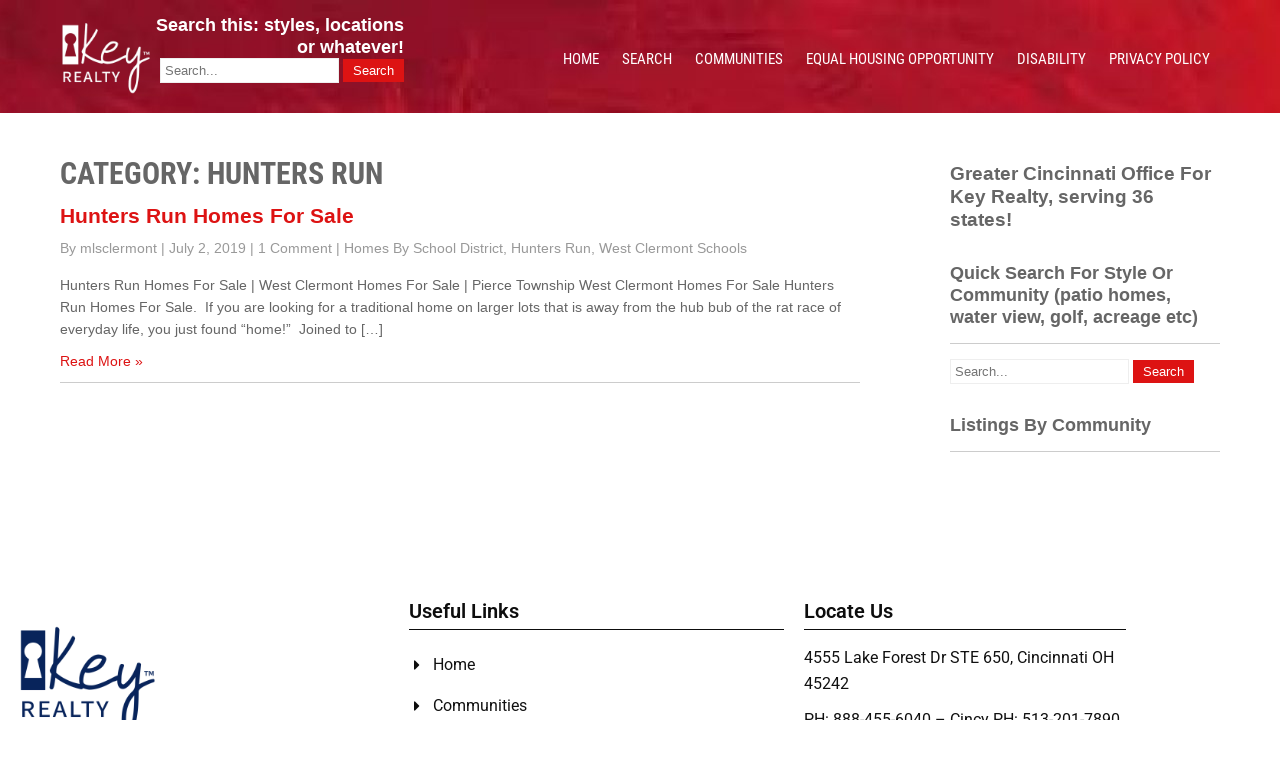

--- FILE ---
content_type: text/html; charset=UTF-8
request_url: https://clermontmls.com/category/clermont-county-home-values/hunters-run/
body_size: 15379
content:
 <!DOCTYPE html>
<html lang="en-US">
<head>
<meta charset="UTF-8">
<meta name="viewport" content="width=device-width">
<link rel="profile" href="https://gmpg.org/xfn/11">
<title>Hunters Run &#8211; Cincy / Greater Clermont Homes &amp; Values!</title>
<meta name='robots' content='max-image-preview:large' />
	<style>img:is([sizes="auto" i], [sizes^="auto," i]) { contain-intrinsic-size: 3000px 1500px }</style>
	<link rel='preconnect' href='//www.google-analytics.com' />
<link rel="alternate" type="application/rss+xml" title="Cincy / Greater Clermont Homes &amp; Values! &raquo; Feed" href="https://clermontmls.com/feed/" />
<link rel="alternate" type="application/rss+xml" title="Cincy / Greater Clermont Homes &amp; Values! &raquo; Comments Feed" href="https://clermontmls.com/comments/feed/" />
<link rel="alternate" type="application/rss+xml" title="Cincy / Greater Clermont Homes &amp; Values! &raquo; Hunters Run Category Feed" href="https://clermontmls.com/category/clermont-county-home-values/hunters-run/feed/" />
<script>
window._wpemojiSettings = {"baseUrl":"https:\/\/s.w.org\/images\/core\/emoji\/16.0.1\/72x72\/","ext":".png","svgUrl":"https:\/\/s.w.org\/images\/core\/emoji\/16.0.1\/svg\/","svgExt":".svg","source":{"concatemoji":"https:\/\/clermontmls.com\/wp-includes\/js\/wp-emoji-release.min.js?ver=6.8.3"}};
/*! This file is auto-generated */
!function(s,n){var o,i,e;function c(e){try{var t={supportTests:e,timestamp:(new Date).valueOf()};sessionStorage.setItem(o,JSON.stringify(t))}catch(e){}}function p(e,t,n){e.clearRect(0,0,e.canvas.width,e.canvas.height),e.fillText(t,0,0);var t=new Uint32Array(e.getImageData(0,0,e.canvas.width,e.canvas.height).data),a=(e.clearRect(0,0,e.canvas.width,e.canvas.height),e.fillText(n,0,0),new Uint32Array(e.getImageData(0,0,e.canvas.width,e.canvas.height).data));return t.every(function(e,t){return e===a[t]})}function u(e,t){e.clearRect(0,0,e.canvas.width,e.canvas.height),e.fillText(t,0,0);for(var n=e.getImageData(16,16,1,1),a=0;a<n.data.length;a++)if(0!==n.data[a])return!1;return!0}function f(e,t,n,a){switch(t){case"flag":return n(e,"\ud83c\udff3\ufe0f\u200d\u26a7\ufe0f","\ud83c\udff3\ufe0f\u200b\u26a7\ufe0f")?!1:!n(e,"\ud83c\udde8\ud83c\uddf6","\ud83c\udde8\u200b\ud83c\uddf6")&&!n(e,"\ud83c\udff4\udb40\udc67\udb40\udc62\udb40\udc65\udb40\udc6e\udb40\udc67\udb40\udc7f","\ud83c\udff4\u200b\udb40\udc67\u200b\udb40\udc62\u200b\udb40\udc65\u200b\udb40\udc6e\u200b\udb40\udc67\u200b\udb40\udc7f");case"emoji":return!a(e,"\ud83e\udedf")}return!1}function g(e,t,n,a){var r="undefined"!=typeof WorkerGlobalScope&&self instanceof WorkerGlobalScope?new OffscreenCanvas(300,150):s.createElement("canvas"),o=r.getContext("2d",{willReadFrequently:!0}),i=(o.textBaseline="top",o.font="600 32px Arial",{});return e.forEach(function(e){i[e]=t(o,e,n,a)}),i}function t(e){var t=s.createElement("script");t.src=e,t.defer=!0,s.head.appendChild(t)}"undefined"!=typeof Promise&&(o="wpEmojiSettingsSupports",i=["flag","emoji"],n.supports={everything:!0,everythingExceptFlag:!0},e=new Promise(function(e){s.addEventListener("DOMContentLoaded",e,{once:!0})}),new Promise(function(t){var n=function(){try{var e=JSON.parse(sessionStorage.getItem(o));if("object"==typeof e&&"number"==typeof e.timestamp&&(new Date).valueOf()<e.timestamp+604800&&"object"==typeof e.supportTests)return e.supportTests}catch(e){}return null}();if(!n){if("undefined"!=typeof Worker&&"undefined"!=typeof OffscreenCanvas&&"undefined"!=typeof URL&&URL.createObjectURL&&"undefined"!=typeof Blob)try{var e="postMessage("+g.toString()+"("+[JSON.stringify(i),f.toString(),p.toString(),u.toString()].join(",")+"));",a=new Blob([e],{type:"text/javascript"}),r=new Worker(URL.createObjectURL(a),{name:"wpTestEmojiSupports"});return void(r.onmessage=function(e){c(n=e.data),r.terminate(),t(n)})}catch(e){}c(n=g(i,f,p,u))}t(n)}).then(function(e){for(var t in e)n.supports[t]=e[t],n.supports.everything=n.supports.everything&&n.supports[t],"flag"!==t&&(n.supports.everythingExceptFlag=n.supports.everythingExceptFlag&&n.supports[t]);n.supports.everythingExceptFlag=n.supports.everythingExceptFlag&&!n.supports.flag,n.DOMReady=!1,n.readyCallback=function(){n.DOMReady=!0}}).then(function(){return e}).then(function(){var e;n.supports.everything||(n.readyCallback(),(e=n.source||{}).concatemoji?t(e.concatemoji):e.wpemoji&&e.twemoji&&(t(e.twemoji),t(e.wpemoji)))}))}((window,document),window._wpemojiSettings);
</script>
<link rel='stylesheet' id='elementor-frontend-css' href='https://clermontmls.com/wp-content/plugins/elementor/assets/css/frontend.min.css?ver=3.34.4' media='all' />
<link rel='stylesheet' id='elementor-post-11506-css' href='https://clermontmls.com/wp-content/uploads/elementor/css/post-11506.css?ver=1768923086' media='all' />
<link rel='stylesheet' id='pt-cv-public-style-css' href='https://clermontmls.com/wp-content/plugins/content-views-query-and-display-post-page/public/assets/css/cv.css?ver=4.3' media='all' />
<style id='wp-emoji-styles-inline-css'>

	img.wp-smiley, img.emoji {
		display: inline !important;
		border: none !important;
		box-shadow: none !important;
		height: 1em !important;
		width: 1em !important;
		margin: 0 0.07em !important;
		vertical-align: -0.1em !important;
		background: none !important;
		padding: 0 !important;
	}
</style>
<link rel='stylesheet' id='wp-block-library-css' href='https://clermontmls.com/wp-includes/css/dist/block-library/style.min.css?ver=6.8.3' media='all' />
<style id='wp-block-library-theme-inline-css'>
.wp-block-audio :where(figcaption){color:#555;font-size:13px;text-align:center}.is-dark-theme .wp-block-audio :where(figcaption){color:#ffffffa6}.wp-block-audio{margin:0 0 1em}.wp-block-code{border:1px solid #ccc;border-radius:4px;font-family:Menlo,Consolas,monaco,monospace;padding:.8em 1em}.wp-block-embed :where(figcaption){color:#555;font-size:13px;text-align:center}.is-dark-theme .wp-block-embed :where(figcaption){color:#ffffffa6}.wp-block-embed{margin:0 0 1em}.blocks-gallery-caption{color:#555;font-size:13px;text-align:center}.is-dark-theme .blocks-gallery-caption{color:#ffffffa6}:root :where(.wp-block-image figcaption){color:#555;font-size:13px;text-align:center}.is-dark-theme :root :where(.wp-block-image figcaption){color:#ffffffa6}.wp-block-image{margin:0 0 1em}.wp-block-pullquote{border-bottom:4px solid;border-top:4px solid;color:currentColor;margin-bottom:1.75em}.wp-block-pullquote cite,.wp-block-pullquote footer,.wp-block-pullquote__citation{color:currentColor;font-size:.8125em;font-style:normal;text-transform:uppercase}.wp-block-quote{border-left:.25em solid;margin:0 0 1.75em;padding-left:1em}.wp-block-quote cite,.wp-block-quote footer{color:currentColor;font-size:.8125em;font-style:normal;position:relative}.wp-block-quote:where(.has-text-align-right){border-left:none;border-right:.25em solid;padding-left:0;padding-right:1em}.wp-block-quote:where(.has-text-align-center){border:none;padding-left:0}.wp-block-quote.is-large,.wp-block-quote.is-style-large,.wp-block-quote:where(.is-style-plain){border:none}.wp-block-search .wp-block-search__label{font-weight:700}.wp-block-search__button{border:1px solid #ccc;padding:.375em .625em}:where(.wp-block-group.has-background){padding:1.25em 2.375em}.wp-block-separator.has-css-opacity{opacity:.4}.wp-block-separator{border:none;border-bottom:2px solid;margin-left:auto;margin-right:auto}.wp-block-separator.has-alpha-channel-opacity{opacity:1}.wp-block-separator:not(.is-style-wide):not(.is-style-dots){width:100px}.wp-block-separator.has-background:not(.is-style-dots){border-bottom:none;height:1px}.wp-block-separator.has-background:not(.is-style-wide):not(.is-style-dots){height:2px}.wp-block-table{margin:0 0 1em}.wp-block-table td,.wp-block-table th{word-break:normal}.wp-block-table :where(figcaption){color:#555;font-size:13px;text-align:center}.is-dark-theme .wp-block-table :where(figcaption){color:#ffffffa6}.wp-block-video :where(figcaption){color:#555;font-size:13px;text-align:center}.is-dark-theme .wp-block-video :where(figcaption){color:#ffffffa6}.wp-block-video{margin:0 0 1em}:root :where(.wp-block-template-part.has-background){margin-bottom:0;margin-top:0;padding:1.25em 2.375em}
</style>
<style id='classic-theme-styles-inline-css'>
/*! This file is auto-generated */
.wp-block-button__link{color:#fff;background-color:#32373c;border-radius:9999px;box-shadow:none;text-decoration:none;padding:calc(.667em + 2px) calc(1.333em + 2px);font-size:1.125em}.wp-block-file__button{background:#32373c;color:#fff;text-decoration:none}
</style>
<style id='global-styles-inline-css'>
:root{--wp--preset--aspect-ratio--square: 1;--wp--preset--aspect-ratio--4-3: 4/3;--wp--preset--aspect-ratio--3-4: 3/4;--wp--preset--aspect-ratio--3-2: 3/2;--wp--preset--aspect-ratio--2-3: 2/3;--wp--preset--aspect-ratio--16-9: 16/9;--wp--preset--aspect-ratio--9-16: 9/16;--wp--preset--color--black: #000000;--wp--preset--color--cyan-bluish-gray: #abb8c3;--wp--preset--color--white: #ffffff;--wp--preset--color--pale-pink: #f78da7;--wp--preset--color--vivid-red: #cf2e2e;--wp--preset--color--luminous-vivid-orange: #ff6900;--wp--preset--color--luminous-vivid-amber: #fcb900;--wp--preset--color--light-green-cyan: #7bdcb5;--wp--preset--color--vivid-green-cyan: #00d084;--wp--preset--color--pale-cyan-blue: #8ed1fc;--wp--preset--color--vivid-cyan-blue: #0693e3;--wp--preset--color--vivid-purple: #9b51e0;--wp--preset--gradient--vivid-cyan-blue-to-vivid-purple: linear-gradient(135deg,rgba(6,147,227,1) 0%,rgb(155,81,224) 100%);--wp--preset--gradient--light-green-cyan-to-vivid-green-cyan: linear-gradient(135deg,rgb(122,220,180) 0%,rgb(0,208,130) 100%);--wp--preset--gradient--luminous-vivid-amber-to-luminous-vivid-orange: linear-gradient(135deg,rgba(252,185,0,1) 0%,rgba(255,105,0,1) 100%);--wp--preset--gradient--luminous-vivid-orange-to-vivid-red: linear-gradient(135deg,rgba(255,105,0,1) 0%,rgb(207,46,46) 100%);--wp--preset--gradient--very-light-gray-to-cyan-bluish-gray: linear-gradient(135deg,rgb(238,238,238) 0%,rgb(169,184,195) 100%);--wp--preset--gradient--cool-to-warm-spectrum: linear-gradient(135deg,rgb(74,234,220) 0%,rgb(151,120,209) 20%,rgb(207,42,186) 40%,rgb(238,44,130) 60%,rgb(251,105,98) 80%,rgb(254,248,76) 100%);--wp--preset--gradient--blush-light-purple: linear-gradient(135deg,rgb(255,206,236) 0%,rgb(152,150,240) 100%);--wp--preset--gradient--blush-bordeaux: linear-gradient(135deg,rgb(254,205,165) 0%,rgb(254,45,45) 50%,rgb(107,0,62) 100%);--wp--preset--gradient--luminous-dusk: linear-gradient(135deg,rgb(255,203,112) 0%,rgb(199,81,192) 50%,rgb(65,88,208) 100%);--wp--preset--gradient--pale-ocean: linear-gradient(135deg,rgb(255,245,203) 0%,rgb(182,227,212) 50%,rgb(51,167,181) 100%);--wp--preset--gradient--electric-grass: linear-gradient(135deg,rgb(202,248,128) 0%,rgb(113,206,126) 100%);--wp--preset--gradient--midnight: linear-gradient(135deg,rgb(2,3,129) 0%,rgb(40,116,252) 100%);--wp--preset--font-size--small: 13px;--wp--preset--font-size--medium: 20px;--wp--preset--font-size--large: 36px;--wp--preset--font-size--x-large: 42px;--wp--preset--spacing--20: 0.44rem;--wp--preset--spacing--30: 0.67rem;--wp--preset--spacing--40: 1rem;--wp--preset--spacing--50: 1.5rem;--wp--preset--spacing--60: 2.25rem;--wp--preset--spacing--70: 3.38rem;--wp--preset--spacing--80: 5.06rem;--wp--preset--shadow--natural: 6px 6px 9px rgba(0, 0, 0, 0.2);--wp--preset--shadow--deep: 12px 12px 50px rgba(0, 0, 0, 0.4);--wp--preset--shadow--sharp: 6px 6px 0px rgba(0, 0, 0, 0.2);--wp--preset--shadow--outlined: 6px 6px 0px -3px rgba(255, 255, 255, 1), 6px 6px rgba(0, 0, 0, 1);--wp--preset--shadow--crisp: 6px 6px 0px rgba(0, 0, 0, 1);}:where(.is-layout-flex){gap: 0.5em;}:where(.is-layout-grid){gap: 0.5em;}body .is-layout-flex{display: flex;}.is-layout-flex{flex-wrap: wrap;align-items: center;}.is-layout-flex > :is(*, div){margin: 0;}body .is-layout-grid{display: grid;}.is-layout-grid > :is(*, div){margin: 0;}:where(.wp-block-columns.is-layout-flex){gap: 2em;}:where(.wp-block-columns.is-layout-grid){gap: 2em;}:where(.wp-block-post-template.is-layout-flex){gap: 1.25em;}:where(.wp-block-post-template.is-layout-grid){gap: 1.25em;}.has-black-color{color: var(--wp--preset--color--black) !important;}.has-cyan-bluish-gray-color{color: var(--wp--preset--color--cyan-bluish-gray) !important;}.has-white-color{color: var(--wp--preset--color--white) !important;}.has-pale-pink-color{color: var(--wp--preset--color--pale-pink) !important;}.has-vivid-red-color{color: var(--wp--preset--color--vivid-red) !important;}.has-luminous-vivid-orange-color{color: var(--wp--preset--color--luminous-vivid-orange) !important;}.has-luminous-vivid-amber-color{color: var(--wp--preset--color--luminous-vivid-amber) !important;}.has-light-green-cyan-color{color: var(--wp--preset--color--light-green-cyan) !important;}.has-vivid-green-cyan-color{color: var(--wp--preset--color--vivid-green-cyan) !important;}.has-pale-cyan-blue-color{color: var(--wp--preset--color--pale-cyan-blue) !important;}.has-vivid-cyan-blue-color{color: var(--wp--preset--color--vivid-cyan-blue) !important;}.has-vivid-purple-color{color: var(--wp--preset--color--vivid-purple) !important;}.has-black-background-color{background-color: var(--wp--preset--color--black) !important;}.has-cyan-bluish-gray-background-color{background-color: var(--wp--preset--color--cyan-bluish-gray) !important;}.has-white-background-color{background-color: var(--wp--preset--color--white) !important;}.has-pale-pink-background-color{background-color: var(--wp--preset--color--pale-pink) !important;}.has-vivid-red-background-color{background-color: var(--wp--preset--color--vivid-red) !important;}.has-luminous-vivid-orange-background-color{background-color: var(--wp--preset--color--luminous-vivid-orange) !important;}.has-luminous-vivid-amber-background-color{background-color: var(--wp--preset--color--luminous-vivid-amber) !important;}.has-light-green-cyan-background-color{background-color: var(--wp--preset--color--light-green-cyan) !important;}.has-vivid-green-cyan-background-color{background-color: var(--wp--preset--color--vivid-green-cyan) !important;}.has-pale-cyan-blue-background-color{background-color: var(--wp--preset--color--pale-cyan-blue) !important;}.has-vivid-cyan-blue-background-color{background-color: var(--wp--preset--color--vivid-cyan-blue) !important;}.has-vivid-purple-background-color{background-color: var(--wp--preset--color--vivid-purple) !important;}.has-black-border-color{border-color: var(--wp--preset--color--black) !important;}.has-cyan-bluish-gray-border-color{border-color: var(--wp--preset--color--cyan-bluish-gray) !important;}.has-white-border-color{border-color: var(--wp--preset--color--white) !important;}.has-pale-pink-border-color{border-color: var(--wp--preset--color--pale-pink) !important;}.has-vivid-red-border-color{border-color: var(--wp--preset--color--vivid-red) !important;}.has-luminous-vivid-orange-border-color{border-color: var(--wp--preset--color--luminous-vivid-orange) !important;}.has-luminous-vivid-amber-border-color{border-color: var(--wp--preset--color--luminous-vivid-amber) !important;}.has-light-green-cyan-border-color{border-color: var(--wp--preset--color--light-green-cyan) !important;}.has-vivid-green-cyan-border-color{border-color: var(--wp--preset--color--vivid-green-cyan) !important;}.has-pale-cyan-blue-border-color{border-color: var(--wp--preset--color--pale-cyan-blue) !important;}.has-vivid-cyan-blue-border-color{border-color: var(--wp--preset--color--vivid-cyan-blue) !important;}.has-vivid-purple-border-color{border-color: var(--wp--preset--color--vivid-purple) !important;}.has-vivid-cyan-blue-to-vivid-purple-gradient-background{background: var(--wp--preset--gradient--vivid-cyan-blue-to-vivid-purple) !important;}.has-light-green-cyan-to-vivid-green-cyan-gradient-background{background: var(--wp--preset--gradient--light-green-cyan-to-vivid-green-cyan) !important;}.has-luminous-vivid-amber-to-luminous-vivid-orange-gradient-background{background: var(--wp--preset--gradient--luminous-vivid-amber-to-luminous-vivid-orange) !important;}.has-luminous-vivid-orange-to-vivid-red-gradient-background{background: var(--wp--preset--gradient--luminous-vivid-orange-to-vivid-red) !important;}.has-very-light-gray-to-cyan-bluish-gray-gradient-background{background: var(--wp--preset--gradient--very-light-gray-to-cyan-bluish-gray) !important;}.has-cool-to-warm-spectrum-gradient-background{background: var(--wp--preset--gradient--cool-to-warm-spectrum) !important;}.has-blush-light-purple-gradient-background{background: var(--wp--preset--gradient--blush-light-purple) !important;}.has-blush-bordeaux-gradient-background{background: var(--wp--preset--gradient--blush-bordeaux) !important;}.has-luminous-dusk-gradient-background{background: var(--wp--preset--gradient--luminous-dusk) !important;}.has-pale-ocean-gradient-background{background: var(--wp--preset--gradient--pale-ocean) !important;}.has-electric-grass-gradient-background{background: var(--wp--preset--gradient--electric-grass) !important;}.has-midnight-gradient-background{background: var(--wp--preset--gradient--midnight) !important;}.has-small-font-size{font-size: var(--wp--preset--font-size--small) !important;}.has-medium-font-size{font-size: var(--wp--preset--font-size--medium) !important;}.has-large-font-size{font-size: var(--wp--preset--font-size--large) !important;}.has-x-large-font-size{font-size: var(--wp--preset--font-size--x-large) !important;}
:where(.wp-block-post-template.is-layout-flex){gap: 1.25em;}:where(.wp-block-post-template.is-layout-grid){gap: 1.25em;}
:where(.wp-block-columns.is-layout-flex){gap: 2em;}:where(.wp-block-columns.is-layout-grid){gap: 2em;}
:root :where(.wp-block-pullquote){font-size: 1.5em;line-height: 1.6;}
</style>
<link rel='stylesheet' id='awesomeone-css' href='https://clermontmls.com/wp-content/themes/awesomeone/style.css?ver=1.0' media='all' />
<link rel='stylesheet' id='fonts-css' href='https://clermontmls.com/wp-content/fonts/61a4082d5686f7496f764e698be16c1c.css?ver=1.0' media='all' />
<link rel='stylesheet' id='awesomeone-basic-style-css' href='https://clermontmls.com/wp-content/themes/awesomeone/style.css?ver=6.8.3' media='all' />
<link rel='stylesheet' id='awesomeone-editor-style-css' href='https://clermontmls.com/wp-content/themes/awesomeone/editor-style.css?ver=6.8.3' media='all' />
<link rel='stylesheet' id='awesomeone-responsive-style-css' href='https://clermontmls.com/wp-content/themes/awesomeone/css/theme-responsive.css?ver=6.8.3' media='all' />
<link rel='stylesheet' id='awesomeone-nivo-style-css' href='https://clermontmls.com/wp-content/themes/awesomeone/css/nivo-slider.css?ver=6.8.3' media='all' />
<link rel='stylesheet' id='ekit-widget-styles-css' href='https://clermontmls.com/wp-content/plugins/elementskit-lite/widgets/init/assets/css/widget-styles.css?ver=3.7.8' media='all' />
<link rel='stylesheet' id='ekit-responsive-css' href='https://clermontmls.com/wp-content/plugins/elementskit-lite/widgets/init/assets/css/responsive.css?ver=3.7.8' media='all' />
<link rel='stylesheet' id='eael-general-css' href='https://clermontmls.com/wp-content/plugins/essential-addons-for-elementor-lite/assets/front-end/css/view/general.min.css?ver=6.5.9' media='all' />
<link rel='stylesheet' id='elementor-gf-local-roboto-css' href='https://clermontmls.com/wp-content/uploads/elementor/google-fonts/css/roboto.css?ver=1742268281' media='all' />
<link rel='stylesheet' id='elementor-icons-shared-0-css' href='https://clermontmls.com/wp-content/plugins/elementor/assets/lib/font-awesome/css/fontawesome.min.css?ver=5.15.3' media='all' />
<link rel='stylesheet' id='elementor-icons-fa-solid-css' href='https://clermontmls.com/wp-content/plugins/elementor/assets/lib/font-awesome/css/solid.min.css?ver=5.15.3' media='all' />
<script src="https://clermontmls.com/wp-includes/js/jquery/jquery.min.js?ver=3.7.1" id="jquery-core-js"></script>
<script src="https://clermontmls.com/wp-includes/js/jquery/jquery-migrate.min.js?ver=3.4.1" id="jquery-migrate-js"></script>
<script id="jwppp-licence-js-extra">
var data = {"licence":""};
</script>
<script src="https://clermontmls.com/wp-content/plugins/jw-player-7-for-wp/js/jwppp-licence.js?ver=6.8.3" id="jwppp-licence-js"></script>
<script src="https://clermontmls.com/wp-content/themes/awesomeone/js/custom.js?ver=6.8.3" id="awesomeone-customscripts-js"></script>
<link rel="https://api.w.org/" href="https://clermontmls.com/wp-json/" /><link rel="alternate" title="JSON" type="application/json" href="https://clermontmls.com/wp-json/wp/v2/categories/182" /><link rel="EditURI" type="application/rsd+xml" title="RSD" href="https://clermontmls.com/xmlrpc.php?rsd" />
<meta name="generator" content="WordPress 6.8.3" />

		<!-- GA Google Analytics @ https://m0n.co/ga -->
		<script>
			(function(i,s,o,g,r,a,m){i['GoogleAnalyticsObject']=r;i[r]=i[r]||function(){
			(i[r].q=i[r].q||[]).push(arguments)},i[r].l=1*new Date();a=s.createElement(o),
			m=s.getElementsByTagName(o)[0];a.async=1;a.src=g;m.parentNode.insertBefore(a,m)
			})(window,document,'script','https://www.google-analytics.com/analytics.js','ga');
			ga('create', 'UA-34513767-2', 'auto');
			ga('set', 'forceSSL', true);
			ga('send', 'pageview');
		</script>

	

<!-- WordPress Version 6.8.3 -->
<!-- IDX Broker WordPress Plugin 3.2.6 Activated -->
<!-- IDX Broker WordPress Plugin Wrapper Meta-->

<!-- Global site tag (gtag.js) - Google Analytics -->
<script async src="https://www.googletagmanager.com/gtag/js?id=UA-34513767-2"></script>
<script>
  window.dataLayer = window.dataLayer || [];
  function gtag(){dataLayer.push(arguments);}
  gtag('js', new Date());

  gtag('config', 'UA-34513767-2');
</script>        <style>
				.social_icons h5,
				.social_icons a,
				a, 
				.tm_client strong,
				#footer a,
				#footer ul li:hover a, 
				#footer ul li.current_page_item a,
				.postmeta a:hover,
				#sidebar ul li a:hover,
				.blog-post h3.entry-title,
				.woocommerce ul.products li.product .price{
					color:#dd1313;
				}
				a.read-more, a.blog-more,
				.pagination ul li .current, 
				.pagination ul li a:hover,
				#commentform input#submit,
				input.search-submit{
					background-color:#dd1313;
				}
				.copyright-wrapper{ background-color:#ffffff;}
		</style>
	<meta name="generator" content="Elementor 3.34.4; features: additional_custom_breakpoints; settings: css_print_method-external, google_font-enabled, font_display-swap">
			<style>
				.e-con.e-parent:nth-of-type(n+4):not(.e-lazyloaded):not(.e-no-lazyload),
				.e-con.e-parent:nth-of-type(n+4):not(.e-lazyloaded):not(.e-no-lazyload) * {
					background-image: none !important;
				}
				@media screen and (max-height: 1024px) {
					.e-con.e-parent:nth-of-type(n+3):not(.e-lazyloaded):not(.e-no-lazyload),
					.e-con.e-parent:nth-of-type(n+3):not(.e-lazyloaded):not(.e-no-lazyload) * {
						background-image: none !important;
					}
				}
				@media screen and (max-height: 640px) {
					.e-con.e-parent:nth-of-type(n+2):not(.e-lazyloaded):not(.e-no-lazyload),
					.e-con.e-parent:nth-of-type(n+2):not(.e-lazyloaded):not(.e-no-lazyload) * {
						background-image: none !important;
					}
				}
			</style>
				<style type="text/css">
			.header{
			background-image: url(https://clermontmls.com/wp-content/uploads/2017/05/cropped-red-whispy.jpg);
			background-position: center top;
		}
		.logo h1 a { color:#blank;}
		
	</style>
	    <style type="text/css">
		.logo {
			margin: 0 auto 0 0;
		}

		.logo h1,
		.logo p{
			clip: rect(1px, 1px, 1px, 1px);
			position: absolute;
		}
    </style>
	
    
<!-- Jetpack Open Graph Tags -->
<meta property="og:type" content="website" />
<meta property="og:title" content="Hunters Run &#8211; Cincy / Greater Clermont Homes &amp; Values!" />
<meta property="og:url" content="https://clermontmls.com/category/clermont-county-home-values/hunters-run/" />
<meta property="og:site_name" content="Cincy / Greater Clermont Homes &amp; Values!" />
<meta property="og:image" content="https://clermontmls.com/wp-content/uploads/2022/12/cropped-Key-Realty-Blue-Logo-on-Clear-Background-1.png" />
<meta property="og:image:width" content="512" />
<meta property="og:image:height" content="512" />
<meta property="og:image:alt" content="" />
<meta property="og:locale" content="en_US" />

<!-- End Jetpack Open Graph Tags -->
<link rel="icon" href="https://clermontmls.com/wp-content/uploads/2022/12/cropped-Key-Realty-Blue-Logo-on-Clear-Background-1-32x32.png" sizes="32x32" />
<link rel="icon" href="https://clermontmls.com/wp-content/uploads/2022/12/cropped-Key-Realty-Blue-Logo-on-Clear-Background-1-192x192.png" sizes="192x192" />
<link rel="apple-touch-icon" href="https://clermontmls.com/wp-content/uploads/2022/12/cropped-Key-Realty-Blue-Logo-on-Clear-Background-1-180x180.png" />
<meta name="msapplication-TileImage" content="https://clermontmls.com/wp-content/uploads/2022/12/cropped-Key-Realty-Blue-Logo-on-Clear-Background-1-270x270.png" />
		<style id="wp-custom-css">
			img.custom-logo {
    width: 130px;
}
.header .header-inner {
    width: 100%;
    display: flex;
    align-items: center;
    max-width: 1160px;
}
.header .header-inner .nav {
    width: 100%;
}

.space-remove .elementor-divider {
    padding-top: 0 !important;
}

/**** new homepage css start  ****/
.space-remove {
	margin-bottom: 0 !important;
}
.main-heading {
	text-align: center !important;
	color: #ffffff; 
	font-size: 56px !important; 
	font-weight: 600 !important;
}
.main-subheading {
	text-align: center !important; 
	color: #ffffff; 
	font-size: 24px !important;
}
/** IDX omnibar css starts **/
#quick-search .idx-omnibar-form {
    padding: 8px;
    background-color: #FFFFFF70;
    box-shadow: 0px 0px 10px 0px rgb(0 0 0 / 50%);
    width: 100%;
    max-width: 1000px;
    margin: auto;
}
#quick-search label {
    display: none!important;
}
#quick-search input, #quick-search select {
    height: 50px!important;
    margin-bottom: 0 !important;
    border: 1px #ccc solid;
    padding: 0px 10px;
}
#quick-search select {
    padding-left: 5px!important;
    -webkit-appearance: auto!important;
    width: 100%;
    color: #6a6a6a;
}
.idx-omnibar-extra-button {
    height: 50px!important;
    cursor: pointer!important;
    transition: .3s!important;
    border-color: #cc1823!important;
    color: #fff!important;
    background: #cc1823!important;
    font-size: 14px !important;
}
.idx-omnibar-extra-button:hover, .idx-omnibar-extra-button:focus {
background: #000!important;
	color:#fff!important;
}
.idx-omnibar-input, #quick-search select, #quick-search button {
    border-radius: 0px!important;
}
/** IDX omnibar css ends **/

.headingtwo {
    color: #000000;
    text-align: left !important;
    font-size: 46px !important;
    line-height: 46px !important;
    font-weight: 700 !important;
	    margin-bottom: 0 !important;
}
.subtwo {
    color: #000000;
    text-align: left !important;
	margin-top: 5px;
}

.box {
    background: #000000;
    text-align: center;
    overflow: hidden;
    position: relative;
    transition: all 0.3s ease-in-out;
    height: 400px;
    border-radius: 0;
}
.box:before{
    content: "";
    width: 100%;
    height: 100%;
    opacity: 0;
    transform: rotate3d(0,0,1,45deg) scale3d(1.5,0,1);
    position: absolute;
    top: 0;
    left: 0;
    z-index: 1;
    transition: all .35s;
}
.box:hover:before{
    opacity: 1;
    transform: rotate3d(0,0,1,45deg) scale3d(1.5,1,1);
}
.box img{
    width: 100%;
    transform: translate3d(0,0,0) scale(1);
    transition: all 0.5s ease 0s;
             object-fit: cover;
                 height: 100%;
                     opacity: 0.4;
}
.box:hover img{
    transform: translate3d(-12px,0,0) scale(1.1);
}
.box .box-content{
    color: #fff;
    width: 100%;
    padding: 15px 10px;
    opacity: 1;
    transform: translateX(-50%) translateY(-50%);
    position: absolute;
    top: 50%;
    left: 50%;
    z-index: 1;
    transition: all 0.4s ease-in-out;
}
.box:hover .box-content{
    opacity: 1;
    transform: translateX(-50%) translateY(-50%);
}
.box .title {
    font-size: 22px !important;
    font-weight: 100 !important;
    text-transform: capitalize;
    margin: 0px 0px 5px 0px !important;
    color: #fff;
    text-align: center !important;
}
.box .post{
    font-size: 36px;
    font-weight: 600;
    text-transform: capitalize;
    text-shadow: 2px 2px 5px rgba(0, 0, 0, 0.5);
    letter-spacing: 1px;
    margin: 0 0 10px;
}
@media only screen and (max-width:990px){
    .box{ margin: 0 0 0px; }
}

.impress-carousel-property {
box-shadow: 0px 0px 10px #ccc;
padding: 6px;
margin-top: 10px !important;
margin-bottom: 10px !important;
}
.impress-carousel-property img {
height: 230px;
min-height: 230px;
width: 100%;
}
.impress-carousel-property .impress-address {
    font-size: 14px !important;
    line-height: 18px;
    color: #0d0d0d;
    padding-left: 10px;
    margin-top: 0 !important;
}
.impress-carousel-property .impress-price {
    font-weight: bold;
    margin-bottom: 8px !important;
    padding-left: 10px;
    color: #0d0d0d;
    display: block;
    font-size: 26px !important;
    margin-top: 16px !important;
}
.impress-carousel-property .impress-beds-baths-sqft {
    padding-left: 10px;
    margin-bottom: 5px;
	    color: #0d0d0d;
}
.owl-controls{
margin-top: 25px;
display: none;
}

#gform_1 label,
#gform_1 .gfield_label {
    margin-bottom: 0;
    color: #0d0d0d;
}
#gform_1 input,
#gform_1 textarea {
    height: 50px;
    background: #ffffff;
    border: 1px #cccccc solid;
    font-size: 16px;
}
#gform_1 textarea {
    height: 100px;
    font-family: 'Roboto';
}
#gform_1 #field_1_13 {
    -ms-grid-column-span: 12;
    grid-column: span 12;
}
.gform_footer {
    text-align: center;
    padding: 0 !important;
    margin-top: 10px !important;
}
#gform_submit_button_1 {
    margin: auto;
    font-size: 16px;
    font-weight: bold;
    padding: 0px 60px;
    background: #cc1823 !important;
    border: 0 !important;
    color: #ffffff;
}
#gform_submit_button_1:hover {
	    background: #0d0d0d !important;
		cursor: pointer;
}
/**** new homepage css end  ****/

/** IDX-carousel Css Starts **/
.IDX-carouselLink img {
    height: 100px!important;
    object-fit: cover!important;
    width: 100%!important;
}
.IDX-carouselCell {
    padding: 0px!important;
    border: none!important;
    margin: 0px 5px!important;
}
.IDX-carouselArrow {
    opacity: 1!important;
    background: #dd1313!important;
    height: 25%!important;
    top: 34%!important;
}
.IDX-carouselArrow span {
    top: 65%!important;
}
.IDX-carouselPrice {
    background: #dd1313!important;
    color: #fff!important;
    font-weight: 700!important;
}
.IDX-carouselStatus {
    display: block!important;
    position: absolute!important;
    top: 0px;
    right: 5px;
    padding: 2px 5px;
    background: #dd1313!important;
    color: #fff!important;
    font-weight: 700!important;
}
/** IDX-carousel Css Ends **/

/******* IDX SHOWCASE WIDGET CSS START ***********/
.IDX-showcaseRow {
    margin-bottom: 0 !important;
}
.IDX-showcaseCell{
width: 50% !important;
min-width: 50% !important;
margin-right: 0px !important;
min-height: 380px !important;
margin-bottom: 10px !important;
    font-family: "Roboto", Sans-serif;
	background: #ffffff;
}
.IDX-showcaseCell:hover{
z-index: 2 !important;
box-shadow: 0 15px 30px rgba(0,0,0,.1) !important;
-webkit-transform: translate3d(0,-2px,0) !important;
transform: translate3d(0,-2px,0) !important;
transition: .3s !important;
}
.IDX-showcaseContainer {
border: 0px solid #666 !important;
-webkit-box-shadow: 2px 6px 24px -1px rgba(0 , 0 , 0 , 0.2) !important;
box-shadow: 2px 6px 24px -1px rgba(0 , 0 , 0 , 0.2) !important;
padding: 0px !important;
min-height: 380px !important;
overflow: hidden !important;
    margin: 0 !important;
		background: #ffffff;
}
.IDX-showcaseLink {
padding-top: 0 !important;
}
.IDX-showcasePhoto {
margin: 0 !important;
width: 100% !important;
padding: 0px !important;
height: 231px !important;
min-height: 231px !important;
position: inherit !important;
}
.IDX-showcaseListingID, .IDX-showcaseBeds, .IDX-showcaseBaths, .IDX-showcaseDisclaimerLink, .IDX-showcaseStatus{
display: inherit !important;
}
.IDX-showcaseAddressElement.IDX-showcaseStateAbrv{
display: none !important;
}
.IDX-showcaseRemarks{
display: none !important;
}
.IDX-showcasePartial{
display: none !important;
}
.IDX-showcaseFull{
display: none !important;
}
.IDX-showcaseStatus {
    color: #fff !important;
    background: rgb(204 24 35) !important;
    font-weight: 700 !important;
    text-align: center !important;
    text-transform: uppercase !important;
    width: auto !important;
    padding: 8px 16px !important;
    top: 10px !important;
    left: 10px !important;
    font-size: 12px !important;
    line-height: 12px !important;
    position: absolute !important;
    overflow: hidden !important;
    border-radius: 0;
}
.IDX-showcasePrice {
width: 91% !important;
    left: 0 !important;
    padding: 15px 0px 2px 0px !important;
    color: #0D0D0D !important;
    font-size: 20px !important;
    line-height: 16px !important;
    font-weight: bold !important;
    background: transparent !important;
    position: absolute !important;
    text-align: left !important;
    bottom: 15px;
    border-top: 1px #e2e2e2 solid;
    margin: 0px 15px;
}
.IDX-showcaseAddress.IDX-showcaseAddressElement {
    color: #0D0D0D !important;
    font-weight: bold !important;
    font-size: 18px !important;
    text-align: left !important;
    padding-left: 10px !important;
    padding-top: 15px !important;
    line-height: 18px;
}
.IDX-showcaseCityStateZip {
    color: #0D0D0D !important;
    font-weight: bold !important;
    font-size: 18px !important;
    text-align: left !important;
    padding-left: 10px !important;
    padding-top: 0px !important;
}
.IDX-showcaseListingID {
font-size: 14px !important;
text-align: left !important;
padding-left: 10px !important;
position: absolute !important;
top: 295px !important;
display: none !important;
}
.IDX-showcaseCourtesy div {
display: none !important;
}
.IDX-showcaseBeds {
    width: 40%;
    float: left;
    padding-top: 10px !important;
    text-align: left !important;
    font-size: 14px !important;
    color: #0d0d0d !important;
    display: inherit !important;
    margin-left: 15px;
}
.IDX-showcaseBaths {
   width: 40%;
    float: left;
    padding-top: 6px !important;
    text-align: left !important;
    font-size: 14px !important;
    color: #0d0d0d !important;
    display: inherit !important;
}
.IDX-showcaseBeds:before {
    content: url(https://clermontmls.com/wp-content/uploads/2022/11/beds.png)!important;
    height: 14px;
    margin-right: 5px;
    position: relative;
    top: 2px;
}
.IDX-showcaseBaths:before {
    content: url(https://clermontmls.com/wp-content/uploads/2022/11/baths.png)!important;
    height: 20px;
    margin-right: 5px;
    position: relative;
    top: 2px;
}
/******* IDX SHOWCASE WIDGET CSS END ***********/

.idx-widget .IDX-showcaseCell{
width: 33.33% !important;
min-width: 33.33% !important;
}

/******* MEDIA QUERY  ********/

@media only screen and (max-width: 1024px) {
.IDX-showcaseCell {
    width: 50% !important;
    min-width: 50% !important;
    margin-right: 0px !important;
    margin-bottom: 10px !important;
}
}

@media only screen and (min-width: 768px) {
#quick-search .idx-omnibar-form {
    display: flex!important;
}
.idx-omnibar-extra-button {
    width: 40%!important;
    margin: 0px!important;
}
}

@media only screen and (max-width: 768px) {
.IDX-showcaseCell {
    width: 100% !important;
    min-width: 100% !important;
}
.idx-widget .IDX-showcaseCell{
width: 50% !important;
min-width: 50% !important;
}
}

@media only screen and (max-width: 767px) {
#quick-search .idx-omnibar-extra {
    margin: 8px 0px 0px 0px!important;
}
.idx-omnibar-extra-button {
	    margin-top: 0.5rem !important;
}
}

@media only screen and (max-width: 719px) {
	.toggle {
	width: 100%;
	float: right;
}
.toggle a {
	width: 6%;
	padding: 10px 22px;
	margin-top: 5px;
	font-size: 0;
	float: right;
}
.header .header-inner .nav {
	position: absolute;
	top: 60px;
}
}

@media only screen and (max-width: 640px) {
.gform_wrapper.gravity-theme .gfield.gfield--width-half {
	-ms-grid-column-span: 12;
	grid-column: span 12;
}
}

@media only screen and (max-width: 580px) {
.IDX-showcaseCell,
.idx-widget .IDX-showcaseCell {
    width: 100% !important;
    min-width: 100% !important;
}
}		</style>
		</head>

<body class="archive category category-hunters-run category-182 wp-custom-logo wp-embed-responsive wp-theme-awesomeone group-blog elementor-default elementor-kit-10751">
	
	<a class="skip-link screen-reader-text" href="#sitemain">
	Skip to content</a>
	
<div class="header"  style="position:inherit;">
            		<div class="header-inner">
                    		<div class="logo">
    	                                    <a href="https://clermontmls.com/" class="custom-logo-link" rel="home"><img width="240" height="196" src="https://clermontmls.com/wp-content/uploads/2024/10/cropped-Key_Realty_Logo.png" class="custom-logo" alt="Cincy / Greater Clermont Homes &amp; Values!" decoding="async" /></a>						<h1><a href="https://clermontmls.com/" rel="home">Cincy / Greater Clermont Homes &amp; Values!</a></h1>

											<p>Key Realty OH &amp; KY / Homes Of Prestige  GREATER CINCY OFFICE: 513.201.7890</p>
					                                   
                             </div>
                             <div class="header-widget">
                             	<h4 class="header-title">Search this: styles, locations or whatever!</h4><form role="search" method="get" class="search-form" action="https://clermontmls.com/">
	<label>
				<input type="search" class="search-field" placeholder="Search..." value="" name="s">
	</label>
	<input type="submit" class="search-submit" value="Search">
</form>
                             </div><!-- hedaer-widget -->
                             <div class="toggle">
                            <a class="toggleMenu" href="#">Menu</a>
                            </div>                           
                            <div class="nav">
								<div class="menu-idx-broker-container"><ul id="menu-idx-broker" class="menu"><li id="menu-item-11475" class="menu-item menu-item-type-post_type menu-item-object-page menu-item-home menu-item-11475"><a href="https://clermontmls.com/">Home</a></li>
<li id="menu-item-11463" class="menu-item menu-item-type-post_type menu-item-object-idx_page menu-item-has-children menu-item-11463"><a href="https://homes.clermontmls.com/idx/search/basic">Search</a>
<ul class="sub-menu">
	<li id="menu-item-11465" class="menu-item menu-item-type-post_type menu-item-object-idx_page menu-item-11465"><a href="https://homes.clermontmls.com/idx/search/advanced">Advanced Search</a></li>
	<li id="menu-item-11464" class="menu-item menu-item-type-post_type menu-item-object-idx_page menu-item-11464"><a href="https://homes.clermontmls.com/idx/search/address">Address Search</a></li>
	<li id="menu-item-11466" class="menu-item menu-item-type-post_type menu-item-object-idx_page menu-item-11466"><a href="https://homes.clermontmls.com/idx/map/mapsearch">Map Search</a></li>
	<li id="menu-item-11467" class="menu-item menu-item-type-post_type menu-item-object-idx_page menu-item-11467"><a href="https://homes.clermontmls.com/idx/search/listingid">Listing ID Search</a></li>
	<li id="menu-item-3977" class="menu-item menu-item-type-post_type menu-item-object-post menu-item-3977"><a href="https://clermontmls.com/new-homes-by-school-district/">Homes By School District</a></li>
</ul>
</li>
<li id="menu-item-11203" class="menu-item menu-item-type-post_type menu-item-object-page menu-item-has-children menu-item-11203"><a href="https://clermontmls.com/communities/">Communities</a>
<ul class="sub-menu">
	<li id="menu-item-11210" class="menu-item menu-item-type-post_type menu-item-object-page menu-item-11210"><a href="https://clermontmls.com/ohio/cincinnati/">Cincinnati</a></li>
	<li id="menu-item-11209" class="menu-item menu-item-type-post_type menu-item-object-page menu-item-11209"><a href="https://clermontmls.com/ohio/milford/">Milford</a></li>
	<li id="menu-item-11208" class="menu-item menu-item-type-post_type menu-item-object-page menu-item-11208"><a href="https://clermontmls.com/ohio/loveland/">Loveland</a></li>
	<li id="menu-item-11207" class="menu-item menu-item-type-post_type menu-item-object-page menu-item-11207"><a href="https://clermontmls.com/ohio/west-clermont/">West Clermont</a></li>
	<li id="menu-item-11206" class="menu-item menu-item-type-post_type menu-item-object-page menu-item-11206"><a href="https://clermontmls.com/ohio/batavia/">Batavia</a></li>
	<li id="menu-item-11205" class="menu-item menu-item-type-post_type menu-item-object-page menu-item-11205"><a href="https://clermontmls.com/ohio/anderson-township/">Anderson Township</a></li>
</ul>
</li>
<li id="menu-item-8488" class="menu-item menu-item-type-custom menu-item-object-custom menu-item-8488"><a href="https://clermontmls.com/everyone-know-equal-opportunity-housing/">Equal Housing Opportunity</a></li>
<li id="menu-item-11468" class="menu-item menu-item-type-post_type menu-item-object-page menu-item-11468"><a href="https://clermontmls.com/disability/">Disability</a></li>
<li id="menu-item-11476" class="menu-item menu-item-type-post_type menu-item-object-page menu-item-11476"><a href="https://clermontmls.com/privacy-policy/">Privacy Policy</a></li>
</ul></div>                            </div><!-- nav --><div class="clear"></div>
                    </div><!-- header-inner -->
            </div><!-- header -->


      <div class="main-container">
         
<div class="content-area">
    <div class="middle-align content_sidebar">
        <div class="site-main" id="sitemain">
            <header class="page-header">
				<h1 class="page-title">Category: Hunters Run</h1>
            </header><!-- .page-header -->
							                                    <div class="blog-post-repeat">
    <article id="post-5109" class="post-5109 post type-post status-publish format-standard hentry category-homes-by-school-district category-hunters-run category-west-clermont-schools">
        <header class="entry-header">
            <h2 class="entry-title"><a href="https://clermontmls.com/hunters-run-homes-for-sale/" rel="bookmark">Hunters Run Homes For Sale</a></h2>
                            <div class="postmeta">
                	<div class="post-date">By mlsclermont</div><!-- post-date --> |
                    <div class="post-date">July 2, 2019</div><!-- post-date -->
                    <div class="post-comment"> | <a href="https://clermontmls.com/hunters-run-homes-for-sale/#comments">1 Comment</a></div>
                    <div class="post-categories"> | <a href="https://clermontmls.com/category/homes-by-school-district/" rel="category tag">Homes By School District</a>, <a href="https://clermontmls.com/category/clermont-county-home-values/hunters-run/" rel="category tag">Hunters Run</a>, <a href="https://clermontmls.com/category/homes-by-school-district/west-clermont-schools/" rel="category tag">West Clermont Schools</a></div>
                    <div class="clear"></div>
                </div><!-- postmeta -->
            	        	            <div class="post-thumb">	                    </div><!-- post-thumb -->
        </header><!-- .entry-header -->
    
                    <div class="entry-summary">
                <p>Hunters Run Homes For Sale | West Clermont Homes For Sale | Pierce Township West Clermont Homes For Sale Hunters Run Homes For Sale.  If you are looking for a traditional home on larger lots that is away from the hub bub of the rat race of everyday life, you just found &#8220;home!&#8221;  Joined to [&hellip;]</p>
                <p class="read-more"><a href="https://clermontmls.com/hunters-run-homes-for-sale/">Read More &raquo;</a></p>
            </div><!-- .entry-summary -->
            
        <footer class="entry-meta" style="display:none;">
                                            <span class="cat-links">
                    Posted in <a href="https://clermontmls.com/category/homes-by-school-district/" rel="category tag">Homes By School District</a>, <a href="https://clermontmls.com/category/clermont-county-home-values/hunters-run/" rel="category tag">Hunters Run</a>, <a href="https://clermontmls.com/category/homes-by-school-district/west-clermont-schools/" rel="category tag">West Clermont Schools</a>                </span>
                    
                                
                        <span class="comments-link"><a href="https://clermontmls.com/hunters-run-homes-for-sale/#comments">1 Comment</a></span>
                
                    </footer><!-- .entry-meta -->
    </article><!-- #post-## --><div class="clear"></div>
    <div class="spacer20"></div>
</div><!-- blog-post-repeat --><div class="clear"></div>                                                    </div>
        <div id="sidebar" >
    
    <aside id="block-3" class="widget widget_block"><span style="font-size: 14pt;"><strong>Greater Cincinnati Office For Key Realty, serving 36 states!</aside><aside id="search-14" class="widget widget_search"><h3 class="widget-title">Quick Search For Style Or Community (patio homes, water view, golf, acreage etc)</h3><form role="search" method="get" class="search-form" action="https://clermontmls.com/">
	<label>
				<input type="search" class="search-field" placeholder="Search..." value="" name="s">
	</label>
	<input type="submit" class="search-submit" value="Search">
</form>
</aside><aside id="impress_city_links-8" class="widget impress-city-links-widget"><h3 class="widget-title">Listings By Community</h3><div class="impress-city-links"></div></aside>	
</div><!-- sidebar -->

        <div class="clear"></div>
    </div>
</div>

<div class="ekit-template-content-markup ekit-template-content-footer ekit-template-content-theme-support">
		<div data-elementor-type="wp-post" data-elementor-id="11506" class="elementor elementor-11506">
						<section class="elementor-section elementor-top-section elementor-element elementor-element-5344b140 elementor-section-boxed elementor-section-height-default elementor-section-height-default" data-id="5344b140" data-element_type="section" id="xs_footer_13">
						<div class="elementor-container elementor-column-gap-default">
					<div class="elementor-column elementor-col-33 elementor-top-column elementor-element elementor-element-676ec5e" data-id="676ec5e" data-element_type="column">
			<div class="elementor-widget-wrap elementor-element-populated">
						<div class="elementor-element elementor-element-652a1409 elementor-widget elementor-widget-image" data-id="652a1409" data-element_type="widget" data-widget_type="image.default">
				<div class="elementor-widget-container">
																<a href="https://clermontmls.com/">
							<img width="1800" height="1800" src="https://clermontmls.com/wp-content/uploads/2022/12/Key-Realty-Blue-Logo-on-Clear-Background.png" class="attachment-full size-full wp-image-20260" alt="" srcset="https://clermontmls.com/wp-content/uploads/2022/12/Key-Realty-Blue-Logo-on-Clear-Background.png 1800w, https://clermontmls.com/wp-content/uploads/2022/12/Key-Realty-Blue-Logo-on-Clear-Background-300x300.png 300w, https://clermontmls.com/wp-content/uploads/2022/12/Key-Realty-Blue-Logo-on-Clear-Background-1024x1024.png 1024w, https://clermontmls.com/wp-content/uploads/2022/12/Key-Realty-Blue-Logo-on-Clear-Background-150x150.png 150w, https://clermontmls.com/wp-content/uploads/2022/12/Key-Realty-Blue-Logo-on-Clear-Background-768x768.png 768w, https://clermontmls.com/wp-content/uploads/2022/12/Key-Realty-Blue-Logo-on-Clear-Background-1536x1536.png 1536w, https://clermontmls.com/wp-content/uploads/2022/12/Key-Realty-Blue-Logo-on-Clear-Background-1060x1060.png 1060w" sizes="(max-width: 1800px) 100vw, 1800px" />								</a>
															</div>
				</div>
				<div class="elementor-element elementor-element-12824c87 elementor-widget elementor-widget-text-editor" data-id="12824c87" data-element_type="widget" data-widget_type="text-editor.default">
				<div class="elementor-widget-container">
									This is your source for homes from throughout the Multiple Listing Service of Greater Cincinnati. It displays all homes, even those not shared with sites like Zillow and other third-party sites.								</div>
				</div>
					</div>
		</div>
				<div class="elementor-column elementor-col-33 elementor-top-column elementor-element elementor-element-782c1656" data-id="782c1656" data-element_type="column">
			<div class="elementor-widget-wrap elementor-element-populated">
						<div class="elementor-element elementor-element-4fbc610 elementor-widget elementor-widget-heading" data-id="4fbc610" data-element_type="widget" data-widget_type="heading.default">
				<div class="elementor-widget-container">
					<h2 class="elementor-heading-title elementor-size-default">Useful Links</h2>				</div>
				</div>
				<div class="elementor-element elementor-element-e674513 space-remove elementor-widget-divider--view-line elementor-widget elementor-widget-divider" data-id="e674513" data-element_type="widget" data-widget_type="divider.default">
				<div class="elementor-widget-container">
							<div class="elementor-divider">
			<span class="elementor-divider-separator">
						</span>
		</div>
						</div>
				</div>
				<section class="elementor-section elementor-inner-section elementor-element elementor-element-615d4f05 elementor-section-boxed elementor-section-height-default elementor-section-height-default" data-id="615d4f05" data-element_type="section">
						<div class="elementor-container elementor-column-gap-default">
					<div class="elementor-column elementor-col-100 elementor-inner-column elementor-element elementor-element-4798af8f" data-id="4798af8f" data-element_type="column">
			<div class="elementor-widget-wrap elementor-element-populated">
						<div class="elementor-element elementor-element-1a7531d2 elementor-widget elementor-widget-elementskit-page-list" data-id="1a7531d2" data-element_type="widget" data-widget_type="elementskit-page-list.default">
				<div class="elementor-widget-container">
					<div class="ekit-wid-con" >		<div class="elementor-icon-list-items ">
							<div class="elementor-icon-list-item   ">
						<a class="elementor-repeater-item-01d06f0 ekit_badge_left" href="https://clermontmls.com/">
							<div class="ekit_page_list_content">
																	<span class="elementor-icon-list-icon">
										<i aria-hidden="true" class="fas fa-caret-right"></i>									</span>
																<span class="elementor-icon-list-text">
									<span class="ekit_page_list_title_title">Home</span>
																	</span>
							</div>
													</a>
					</div>
								<div class="elementor-icon-list-item   ">
						<a class="elementor-repeater-item-e5c2ae3 ekit_badge_left" href="https://clermontmls.com/communities/">
							<div class="ekit_page_list_content">
																	<span class="elementor-icon-list-icon">
										<i aria-hidden="true" class="fas fa-caret-right"></i>									</span>
																<span class="elementor-icon-list-text">
									<span class="ekit_page_list_title_title">Communities</span>
																	</span>
							</div>
													</a>
					</div>
								<div class="elementor-icon-list-item   ">
						<a class="elementor-repeater-item-d2ab04a ekit_badge_left" href="https://clermontmls.com/disability/">
							<div class="ekit_page_list_content">
																	<span class="elementor-icon-list-icon">
										<i aria-hidden="true" class="fas fa-caret-right"></i>									</span>
																<span class="elementor-icon-list-text">
									<span class="ekit_page_list_title_title">Disability</span>
																	</span>
							</div>
													</a>
					</div>
								<div class="elementor-icon-list-item   ">
						<a class="elementor-repeater-item-d69308d ekit_badge_left" href="https://clermontmls.com/privacy-policy/">
							<div class="ekit_page_list_content">
																	<span class="elementor-icon-list-icon">
										<i aria-hidden="true" class="fas fa-caret-right"></i>									</span>
																<span class="elementor-icon-list-text">
									<span class="ekit_page_list_title_title">Privacy Policy</span>
																	</span>
							</div>
													</a>
					</div>
						</div>
		</div>				</div>
				</div>
					</div>
		</div>
					</div>
		</section>
					</div>
		</div>
				<div class="elementor-column elementor-col-33 elementor-top-column elementor-element elementor-element-5f0a4a65" data-id="5f0a4a65" data-element_type="column">
			<div class="elementor-widget-wrap elementor-element-populated">
						<div class="elementor-element elementor-element-3931a49c space-remove elementor-widget elementor-widget-heading" data-id="3931a49c" data-element_type="widget" data-widget_type="heading.default">
				<div class="elementor-widget-container">
					<h2 class="elementor-heading-title elementor-size-default">Locate Us</h2>				</div>
				</div>
				<div class="elementor-element elementor-element-a96b634 space-remove elementor-widget-divider--view-line elementor-widget elementor-widget-divider" data-id="a96b634" data-element_type="widget" data-widget_type="divider.default">
				<div class="elementor-widget-container">
							<div class="elementor-divider">
			<span class="elementor-divider-separator">
						</span>
		</div>
						</div>
				</div>
				<div class="elementor-element elementor-element-ecc9403 elementor-widget elementor-widget-text-editor" data-id="ecc9403" data-element_type="widget" data-widget_type="text-editor.default">
				<div class="elementor-widget-container">
									<p style="margin-bottom: 10px;">4555 Lake Forest Dr STE 650, Cincinnati OH 45242</p><p style="margin-bottom: 10px;">PH: 888-455-6040 – Cincy PH: 513-201-7890</p>								</div>
				</div>
					</div>
		</div>
					</div>
		</section>
				<section class="elementor-section elementor-top-section elementor-element elementor-element-b811f64 elementor-section-boxed elementor-section-height-default elementor-section-height-default" data-id="b811f64" data-element_type="section" data-settings="{&quot;background_background&quot;:&quot;classic&quot;}">
						<div class="elementor-container elementor-column-gap-default">
					<div class="elementor-column elementor-col-100 elementor-top-column elementor-element elementor-element-63b2512b" data-id="63b2512b" data-element_type="column">
			<div class="elementor-widget-wrap elementor-element-populated">
						<div class="elementor-element elementor-element-5b0f5816 elementor-widget elementor-widget-elementskit-heading" data-id="5b0f5816" data-element_type="widget" data-widget_type="elementskit-heading.default">
				<div class="elementor-widget-container">
					<div class="ekit-wid-con" ><div class="ekit-heading elementskit-section-title-wraper text_center   ekit_heading_tablet-   ekit_heading_mobile-text_center"><p class="ekit-heading--title elementskit-section-title ">Copyright © 2022 | Cincy / Greater Clermont Homes &amp; Values! | All Rights Reserved</p></div></div>				</div>
				</div>
					</div>
		</div>
					</div>
		</section>
				</div>
		</div>
<script type="speculationrules">
{"prefetch":[{"source":"document","where":{"and":[{"href_matches":"\/*"},{"not":{"href_matches":["\/wp-*.php","\/wp-admin\/*","\/wp-content\/uploads\/*","\/wp-content\/*","\/wp-content\/plugins\/*","\/wp-content\/themes\/awesomeone\/*","\/*\\?(.+)"]}},{"not":{"selector_matches":"a[rel~=\"nofollow\"]"}},{"not":{"selector_matches":".no-prefetch, .no-prefetch a"}}]},"eagerness":"conservative"}]}
</script>
			<script>
				const lazyloadRunObserver = () => {
					const lazyloadBackgrounds = document.querySelectorAll( `.e-con.e-parent:not(.e-lazyloaded)` );
					const lazyloadBackgroundObserver = new IntersectionObserver( ( entries ) => {
						entries.forEach( ( entry ) => {
							if ( entry.isIntersecting ) {
								let lazyloadBackground = entry.target;
								if( lazyloadBackground ) {
									lazyloadBackground.classList.add( 'e-lazyloaded' );
								}
								lazyloadBackgroundObserver.unobserve( entry.target );
							}
						});
					}, { rootMargin: '200px 0px 200px 0px' } );
					lazyloadBackgrounds.forEach( ( lazyloadBackground ) => {
						lazyloadBackgroundObserver.observe( lazyloadBackground );
					} );
				};
				const events = [
					'DOMContentLoaded',
					'elementor/lazyload/observe',
				];
				events.forEach( ( event ) => {
					document.addEventListener( event, lazyloadRunObserver );
				} );
			</script>
			<link rel='stylesheet' id='impress-city-links-css' href='https://clermontmls.com/wp-content/plugins/idx-broker-platinum/assets/css/widgets/impress-city-links.min.css?ver=1.0.0' media='all' />
<link rel='stylesheet' id='widget-image-css' href='https://clermontmls.com/wp-content/plugins/elementor/assets/css/widget-image.min.css?ver=3.34.4' media='all' />
<link rel='stylesheet' id='widget-heading-css' href='https://clermontmls.com/wp-content/plugins/elementor/assets/css/widget-heading.min.css?ver=3.34.4' media='all' />
<link rel='stylesheet' id='widget-divider-css' href='https://clermontmls.com/wp-content/plugins/elementor/assets/css/widget-divider.min.css?ver=3.34.4' media='all' />
<link rel='stylesheet' id='elementor-icons-css' href='https://clermontmls.com/wp-content/plugins/elementor/assets/lib/eicons/css/elementor-icons.min.css?ver=5.46.0' media='all' />
<link rel='stylesheet' id='elementor-post-10751-css' href='https://clermontmls.com/wp-content/uploads/elementor/css/post-10751.css?ver=1768923086' media='all' />
<link rel='stylesheet' id='elementor-icons-ekiticons-css' href='https://clermontmls.com/wp-content/plugins/elementskit-lite/modules/elementskit-icon-pack/assets/css/ekiticons.css?ver=3.7.8' media='all' />
<link rel='stylesheet' id='elementor-gf-local-robotoslab-css' href='https://clermontmls.com/wp-content/uploads/elementor/google-fonts/css/robotoslab.css?ver=1742268285' media='all' />
<script id="pt-cv-content-views-script-js-extra">
var PT_CV_PUBLIC = {"_prefix":"pt-cv-","page_to_show":"5","_nonce":"5572cba7c4","is_admin":"","is_mobile":"","ajaxurl":"https:\/\/clermontmls.com\/wp-admin\/admin-ajax.php","lang":"","loading_image_src":"data:image\/gif;base64,R0lGODlhDwAPALMPAMrKygwMDJOTkz09PZWVla+vr3p6euTk5M7OzuXl5TMzMwAAAJmZmWZmZszMzP\/\/\/yH\/[base64]\/wyVlamTi3nSdgwFNdhEJgTJoNyoB9ISYoQmdjiZPcj7EYCAeCF1gEDo4Dz2eIAAAh+QQFCgAPACwCAAAADQANAAAEM\/DJBxiYeLKdX3IJZT1FU0iIg2RNKx3OkZVnZ98ToRD4MyiDnkAh6BkNC0MvsAj0kMpHBAAh+QQFCgAPACwGAAAACQAPAAAEMDC59KpFDll73HkAA2wVY5KgiK5b0RRoI6MuzG6EQqCDMlSGheEhUAgqgUUAFRySIgAh+QQFCgAPACwCAAIADQANAAAEM\/DJKZNLND\/[base64]"};
var PT_CV_PAGINATION = {"first":"\u00ab","prev":"\u2039","next":"\u203a","last":"\u00bb","goto_first":"Go to first page","goto_prev":"Go to previous page","goto_next":"Go to next page","goto_last":"Go to last page","current_page":"Current page is","goto_page":"Go to page"};
</script>
<script src="https://clermontmls.com/wp-content/plugins/content-views-query-and-display-post-page/public/assets/js/cv.js?ver=4.3" id="pt-cv-content-views-script-js"></script>
<script src="https://clermontmls.com/wp-content/plugins/elementskit-lite/libs/framework/assets/js/frontend-script.js?ver=3.7.8" id="elementskit-framework-js-frontend-js"></script>
<script id="elementskit-framework-js-frontend-js-after">
		var elementskit = {
			resturl: 'https://clermontmls.com/wp-json/elementskit/v1/',
		}

		
</script>
<script src="https://clermontmls.com/wp-content/plugins/elementskit-lite/widgets/init/assets/js/widget-scripts.js?ver=3.7.8" id="ekit-widget-scripts-js"></script>
<script id="eael-general-js-extra">
var localize = {"ajaxurl":"https:\/\/clermontmls.com\/wp-admin\/admin-ajax.php","nonce":"54bbff7b91","i18n":{"added":"Added ","compare":"Compare","loading":"Loading..."},"eael_translate_text":{"required_text":"is a required field","invalid_text":"Invalid","billing_text":"Billing","shipping_text":"Shipping","fg_mfp_counter_text":"of"},"page_permalink":"https:\/\/clermontmls.com\/hunters-run-homes-for-sale\/","cart_redirectition":"","cart_page_url":"","el_breakpoints":{"mobile":{"label":"Mobile Portrait","value":767,"default_value":767,"direction":"max","is_enabled":true},"mobile_extra":{"label":"Mobile Landscape","value":880,"default_value":880,"direction":"max","is_enabled":false},"tablet":{"label":"Tablet Portrait","value":1024,"default_value":1024,"direction":"max","is_enabled":true},"tablet_extra":{"label":"Tablet Landscape","value":1200,"default_value":1200,"direction":"max","is_enabled":false},"laptop":{"label":"Laptop","value":1366,"default_value":1366,"direction":"max","is_enabled":false},"widescreen":{"label":"Widescreen","value":2400,"default_value":2400,"direction":"min","is_enabled":false}}};
</script>
<script src="https://clermontmls.com/wp-content/plugins/essential-addons-for-elementor-lite/assets/front-end/js/view/general.min.js?ver=6.5.9" id="eael-general-js"></script>
<script src="https://clermontmls.com/wp-content/plugins/elementor/assets/js/webpack.runtime.min.js?ver=3.34.4" id="elementor-webpack-runtime-js"></script>
<script src="https://clermontmls.com/wp-content/plugins/elementor/assets/js/frontend-modules.min.js?ver=3.34.4" id="elementor-frontend-modules-js"></script>
<script src="https://clermontmls.com/wp-includes/js/jquery/ui/core.min.js?ver=1.13.3" id="jquery-ui-core-js"></script>
<script id="elementor-frontend-js-extra">
var EAELImageMaskingConfig = {"svg_dir_url":"https:\/\/clermontmls.com\/wp-content\/plugins\/essential-addons-for-elementor-lite\/assets\/front-end\/img\/image-masking\/svg-shapes\/"};
</script>
<script id="elementor-frontend-js-before">
var elementorFrontendConfig = {"environmentMode":{"edit":false,"wpPreview":false,"isScriptDebug":false},"i18n":{"shareOnFacebook":"Share on Facebook","shareOnTwitter":"Share on Twitter","pinIt":"Pin it","download":"Download","downloadImage":"Download image","fullscreen":"Fullscreen","zoom":"Zoom","share":"Share","playVideo":"Play Video","previous":"Previous","next":"Next","close":"Close","a11yCarouselPrevSlideMessage":"Previous slide","a11yCarouselNextSlideMessage":"Next slide","a11yCarouselFirstSlideMessage":"This is the first slide","a11yCarouselLastSlideMessage":"This is the last slide","a11yCarouselPaginationBulletMessage":"Go to slide"},"is_rtl":false,"breakpoints":{"xs":0,"sm":480,"md":768,"lg":1025,"xl":1440,"xxl":1600},"responsive":{"breakpoints":{"mobile":{"label":"Mobile Portrait","value":767,"default_value":767,"direction":"max","is_enabled":true},"mobile_extra":{"label":"Mobile Landscape","value":880,"default_value":880,"direction":"max","is_enabled":false},"tablet":{"label":"Tablet Portrait","value":1024,"default_value":1024,"direction":"max","is_enabled":true},"tablet_extra":{"label":"Tablet Landscape","value":1200,"default_value":1200,"direction":"max","is_enabled":false},"laptop":{"label":"Laptop","value":1366,"default_value":1366,"direction":"max","is_enabled":false},"widescreen":{"label":"Widescreen","value":2400,"default_value":2400,"direction":"min","is_enabled":false}},
"hasCustomBreakpoints":false},"version":"3.34.4","is_static":false,"experimentalFeatures":{"additional_custom_breakpoints":true,"home_screen":true,"global_classes_should_enforce_capabilities":true,"e_variables":true,"cloud-library":true,"e_opt_in_v4_page":true,"e_interactions":true,"e_editor_one":true,"import-export-customization":true},"urls":{"assets":"https:\/\/clermontmls.com\/wp-content\/plugins\/elementor\/assets\/","ajaxurl":"https:\/\/clermontmls.com\/wp-admin\/admin-ajax.php","uploadUrl":"https:\/\/clermontmls.com\/wp-content\/uploads"},"nonces":{"floatingButtonsClickTracking":"5b129b02d8"},"swiperClass":"swiper","settings":{"editorPreferences":[]},"kit":{"active_breakpoints":["viewport_mobile","viewport_tablet"],"global_image_lightbox":"yes","lightbox_enable_counter":"yes","lightbox_enable_fullscreen":"yes","lightbox_enable_zoom":"yes","lightbox_enable_share":"yes","lightbox_title_src":"title","lightbox_description_src":"description"},"post":{"id":0,"title":"Hunters Run &#8211; Cincy \/ Greater Clermont Homes &amp; Values!","excerpt":""}};
</script>
<script src="https://clermontmls.com/wp-content/plugins/elementor/assets/js/frontend.min.js?ver=3.34.4" id="elementor-frontend-js"></script>
<script src="https://clermontmls.com/wp-content/plugins/elementskit-lite/widgets/init/assets/js/animate-circle.min.js?ver=3.7.8" id="animate-circle-js"></script>
<script id="elementskit-elementor-js-extra">
var ekit_config = {"ajaxurl":"https:\/\/clermontmls.com\/wp-admin\/admin-ajax.php","nonce":"a48501c4a2"};
</script>
<script src="https://clermontmls.com/wp-content/plugins/elementskit-lite/widgets/init/assets/js/elementor.js?ver=3.7.8" id="elementskit-elementor-js"></script>

</body>
</html>

        
        <div class="copyright-wrapper">
        	<div class="inner">
                <div class="footer-menu">
                        <div class="menu-footer-container"><ul id="menu-footer" class="menu"><li id="menu-item-8475" class="menu-item menu-item-type-custom menu-item-object-custom menu-item-8475"><a href="https://clermontmls.com/disability/">Disability</a></li>
<li id="menu-item-8468" class="menu-item menu-item-type-custom menu-item-object-custom menu-item-8468"><a href="https://clermontmls.com/everyone-know-equal-opportunity-housing/">Equal Housing Opportunity</a></li>
<li id="menu-item-11507" class="menu-item menu-item-type-post_type menu-item-object-page menu-item-11507"><a href="https://clermontmls.com/privacy-policy/">Privacy Policy</a></li>
</ul></div>               </div><!-- footer-menu -->
                <div class="copyright">
                    	<p>

--- FILE ---
content_type: text/css
request_url: https://clermontmls.com/wp-content/uploads/elementor/css/post-11506.css?ver=1768923086
body_size: 1028
content:
.elementor-11506 .elementor-element.elementor-element-5344b140{padding:60px 0px 50px 0px;}.elementor-11506 .elementor-element.elementor-element-676ec5e > .elementor-element-populated{padding:10px 30px 10px 10px;}.elementor-widget-image .widget-image-caption{color:var( --e-global-color-text );font-family:var( --e-global-typography-text-font-family ), Sans-serif;font-weight:var( --e-global-typography-text-font-weight );}.elementor-11506 .elementor-element.elementor-element-652a1409 > .elementor-widget-container{margin:0px 0px 0px 0px;}.elementor-11506 .elementor-element.elementor-element-652a1409{text-align:start;}.elementor-11506 .elementor-element.elementor-element-652a1409 img{width:41%;}.elementor-widget-text-editor{font-family:var( --e-global-typography-text-font-family ), Sans-serif;font-weight:var( --e-global-typography-text-font-weight );color:var( --e-global-color-text );}.elementor-widget-text-editor.elementor-drop-cap-view-stacked .elementor-drop-cap{background-color:var( --e-global-color-primary );}.elementor-widget-text-editor.elementor-drop-cap-view-framed .elementor-drop-cap, .elementor-widget-text-editor.elementor-drop-cap-view-default .elementor-drop-cap{color:var( --e-global-color-primary );border-color:var( --e-global-color-primary );}.elementor-11506 .elementor-element.elementor-element-12824c87 > .elementor-widget-container{margin:0px 0px 2px 0px;}.elementor-11506 .elementor-element.elementor-element-12824c87{font-family:"Roboto", Sans-serif;font-size:16px;font-weight:400;line-height:26px;color:#111111;}.elementor-11506 .elementor-element.elementor-element-782c1656 > .elementor-widget-wrap > .elementor-widget:not(.elementor-widget__width-auto):not(.elementor-widget__width-initial):not(:last-child):not(.elementor-absolute){margin-block-end:0px;}.elementor-11506 .elementor-element.elementor-element-782c1656 > .elementor-element-populated{padding:0px 10px 10px 10px;}.elementor-widget-heading .elementor-heading-title{font-family:var( --e-global-typography-primary-font-family ), Sans-serif;font-weight:var( --e-global-typography-primary-font-weight );color:var( --e-global-color-primary );}.elementor-11506 .elementor-element.elementor-element-4fbc610 > .elementor-widget-container{margin:2px 0px 0px 0px;}.elementor-11506 .elementor-element.elementor-element-4fbc610 .elementor-heading-title{font-family:"Roboto", Sans-serif;font-size:20px;font-weight:600;line-height:35px;color:#0D0D0D;}.elementor-widget-divider{--divider-color:var( --e-global-color-secondary );}.elementor-widget-divider .elementor-divider__text{color:var( --e-global-color-secondary );font-family:var( --e-global-typography-secondary-font-family ), Sans-serif;font-weight:var( --e-global-typography-secondary-font-weight );}.elementor-widget-divider.elementor-view-stacked .elementor-icon{background-color:var( --e-global-color-secondary );}.elementor-widget-divider.elementor-view-framed .elementor-icon, .elementor-widget-divider.elementor-view-default .elementor-icon{color:var( --e-global-color-secondary );border-color:var( --e-global-color-secondary );}.elementor-widget-divider.elementor-view-framed .elementor-icon, .elementor-widget-divider.elementor-view-default .elementor-icon svg{fill:var( --e-global-color-secondary );}.elementor-11506 .elementor-element.elementor-element-e674513{--divider-border-style:solid;--divider-color:#0D0D0D;--divider-border-width:1px;}.elementor-11506 .elementor-element.elementor-element-e674513 > .elementor-widget-container{padding:0px 0px 0px 0px;}.elementor-11506 .elementor-element.elementor-element-e674513 .elementor-divider-separator{width:100%;}.elementor-11506 .elementor-element.elementor-element-e674513 .elementor-divider{padding-block-start:15px;padding-block-end:15px;}.elementor-11506 .elementor-element.elementor-element-615d4f05{margin-top:0px;margin-bottom:0px;padding:0px 0px 0px 0px;}.elementor-11506 .elementor-element.elementor-element-4798af8f > .elementor-element-populated{padding:0px 0px 0px 0px;}.elementor-11506 .elementor-element.elementor-element-1a7531d2 .elementor-repeater-item-01d06f0 .elementor-icon-list-icon i{color:#0D0D0D;}.elementor-11506 .elementor-element.elementor-element-1a7531d2 .elementor-repeater-item-01d06f0 .elementor-icon-list-icon svg path{stroke:#0D0D0D;fill:#0D0D0D;}.elementor-11506 .elementor-element.elementor-element-1a7531d2 .elementor-repeater-item-e5c2ae3 .elementor-icon-list-icon i{color:#0D0D0D;}.elementor-11506 .elementor-element.elementor-element-1a7531d2 .elementor-repeater-item-e5c2ae3 .elementor-icon-list-icon svg path{stroke:#0D0D0D;fill:#0D0D0D;}.elementor-11506 .elementor-element.elementor-element-1a7531d2 .elementor-repeater-item-d2ab04a .elementor-icon-list-icon i{color:#0D0D0D;}.elementor-11506 .elementor-element.elementor-element-1a7531d2 .elementor-repeater-item-d2ab04a .elementor-icon-list-icon svg path{stroke:#0D0D0D;fill:#0D0D0D;}.elementor-11506 .elementor-element.elementor-element-1a7531d2 .elementor-repeater-item-d69308d .elementor-icon-list-icon i{color:#0D0D0D;}.elementor-11506 .elementor-element.elementor-element-1a7531d2 .elementor-repeater-item-d69308d .elementor-icon-list-icon svg path{stroke:#0D0D0D;fill:#0D0D0D;}.elementor-11506 .elementor-element.elementor-element-1a7531d2 .ekit_page_list_content{flex-direction:row;}.elementor-11506 .elementor-element.elementor-element-1a7531d2 .elementor-icon-list-icon{display:flex;align-items:center;justify-content:center;width:16px;}.elementor-11506 .elementor-element.elementor-element-1a7531d2 .elementor-icon-list-item:hover .elementor-icon-list-icon i{color:#CC1823;}.elementor-11506 .elementor-element.elementor-element-1a7531d2 .elementor-icon-list-item:hover .elementor-icon-list-icon svg path{stroke:#CC1823;fill:#CC1823;}.elementor-11506 .elementor-element.elementor-element-1a7531d2 .elementor-icon-list-icon i{font-size:16px;}.elementor-11506 .elementor-element.elementor-element-1a7531d2 .elementor-icon-list-icon svg{max-width:16px;}.elementor-11506 .elementor-element.elementor-element-1a7531d2 .elementor-icon-list-text{color:#111111;padding-left:8px;}.elementor-11506 .elementor-element.elementor-element-1a7531d2 .elementor-icon-list-item:hover .elementor-icon-list-text{color:#CC1823;}.elementor-11506 .elementor-element.elementor-element-1a7531d2 .elementor-icon-list-item{font-family:"Roboto", Sans-serif;font-size:16px;font-weight:400;line-height:40px;}.elementor-11506 .elementor-element.elementor-element-1a7531d2 .ekit_menu_label{align-self:center;}.elementor-11506 .elementor-element.elementor-element-5f0a4a65 > .elementor-widget-wrap > .elementor-widget:not(.elementor-widget__width-auto):not(.elementor-widget__width-initial):not(:last-child):not(.elementor-absolute){margin-block-end:0px;}.elementor-11506 .elementor-element.elementor-element-5f0a4a65 > .elementor-element-populated{padding:0px 10px 10px 10px;}.elementor-11506 .elementor-element.elementor-element-3931a49c > .elementor-widget-container{margin:2px 0px 0px 0px;}.elementor-11506 .elementor-element.elementor-element-3931a49c .elementor-heading-title{font-family:"Roboto", Sans-serif;font-size:20px;font-weight:600;line-height:35px;color:#0D0D0D;}.elementor-11506 .elementor-element.elementor-element-a96b634{--divider-border-style:solid;--divider-color:#0D0D0D;--divider-border-width:1px;}.elementor-11506 .elementor-element.elementor-element-a96b634 .elementor-divider-separator{width:100%;}.elementor-11506 .elementor-element.elementor-element-a96b634 .elementor-divider{padding-block-start:15px;padding-block-end:15px;}.elementor-11506 .elementor-element.elementor-element-ecc9403 > .elementor-widget-container{margin:0px 0px 2px 0px;}.elementor-11506 .elementor-element.elementor-element-ecc9403{font-family:"Roboto", Sans-serif;font-size:16px;font-weight:400;line-height:26px;color:#111111;}.elementor-11506 .elementor-element.elementor-element-b811f64:not(.elementor-motion-effects-element-type-background), .elementor-11506 .elementor-element.elementor-element-b811f64 > .elementor-motion-effects-container > .elementor-motion-effects-layer{background-color:#0D0D0D;}.elementor-11506 .elementor-element.elementor-element-b811f64{transition:background 0.3s, border 0.3s, border-radius 0.3s, box-shadow 0.3s;margin-top:0px;margin-bottom:20px;padding:10px 0px 10px 0px;}.elementor-11506 .elementor-element.elementor-element-b811f64 > .elementor-background-overlay{transition:background 0.3s, border-radius 0.3s, opacity 0.3s;}.elementor-bc-flex-widget .elementor-11506 .elementor-element.elementor-element-63b2512b.elementor-column .elementor-widget-wrap{align-items:center;}.elementor-11506 .elementor-element.elementor-element-63b2512b.elementor-column.elementor-element[data-element_type="column"] > .elementor-widget-wrap.elementor-element-populated{align-content:center;align-items:center;}.elementor-11506 .elementor-element.elementor-element-5b0f5816 .elementskit-section-title-wraper .elementskit-section-title{color:#ffffff;margin:0px 0px 0px 0px;font-family:"Roboto", Sans-serif;font-size:14px;font-weight:400;}.elementor-11506 .elementor-element.elementor-element-5b0f5816 .elementskit-section-title-wraper .elementskit-section-title > span{color:#000000;}.elementor-11506 .elementor-element.elementor-element-5b0f5816 .elementskit-section-title-wraper .elementskit-section-title:hover > span{color:#000000;}@media(max-width:1024px){.elementor-11506 .elementor-element.elementor-element-5f0a4a65 > .elementor-element-populated{padding:40px 10px 10px 10px;}}@media(min-width:768px){.elementor-11506 .elementor-element.elementor-element-676ec5e{width:35%;}.elementor-11506 .elementor-element.elementor-element-782c1656{width:34.664%;}.elementor-11506 .elementor-element.elementor-element-5f0a4a65{width:30%;}}@media(max-width:1024px) and (min-width:768px){.elementor-11506 .elementor-element.elementor-element-676ec5e{width:50%;}.elementor-11506 .elementor-element.elementor-element-782c1656{width:50%;}.elementor-11506 .elementor-element.elementor-element-5f0a4a65{width:50%;}}@media(max-width:767px){.elementor-11506 .elementor-element.elementor-element-676ec5e > .elementor-element-populated{padding:10px 10px 10px 10px;}.elementor-11506 .elementor-element.elementor-element-782c1656 > .elementor-element-populated{padding:40px 10px 10px 10px;}}

--- FILE ---
content_type: text/plain
request_url: https://www.google-analytics.com/j/collect?v=1&_v=j102&a=1518691413&t=pageview&_s=1&dl=https%3A%2F%2Fclermontmls.com%2Fcategory%2Fclermont-county-home-values%2Fhunters-run%2F&ul=en-us%40posix&dt=Hunters%20Run%20%E2%80%93%20Cincy%20%2F%20Greater%20Clermont%20Homes%20%26%20Values!&sr=1280x720&vp=1280x720&_u=YEBAAUABAAAAACAAI~&jid=55762700&gjid=1862137965&cid=631549906.1769810346&tid=UA-34513767-2&_gid=1411837718.1769810346&_r=1&_slc=1&z=1190085458
body_size: -450
content:
2,cG-NYFYS39478